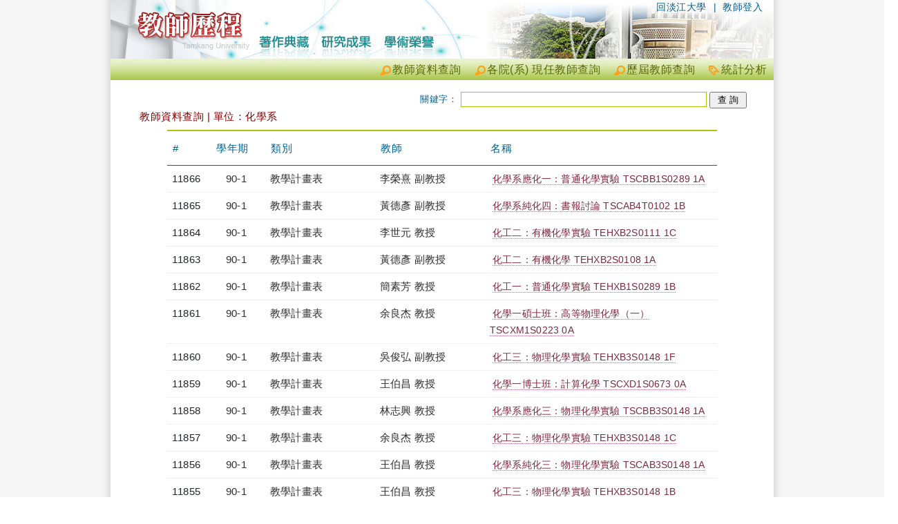

--- FILE ---
content_type: text/html; charset=utf-8
request_url: https://teacher.tku.edu.tw/StfDeptSmy.aspx?deptcd=TSCX&k=&pg=16
body_size: 9738
content:
<!DOCTYPE html>
<html lang="en">
<head>
    <meta charset="utf-8" />
    <meta name="viewport" content="width=device-width, initial-scale=1.0" />
    <title>化學系 - 淡江大學教師歷程</title>
    <link rel="stylesheet" href="/lib/bootstrap/dist/css/bootstrap.min.css" />
    <link rel="Stylesheet" type="text/css" href="https://teacher.tku.edu.tw/css/servicecore.css" />
    <link rel="Stylesheet" type="text/css" href="https://teacher.tku.edu.tw/css/publiccore.css" />

    <link rel="stylesheet" href="css/pagination.css?v=7bISOwbNiUnydJopAe3dYEzT0w7s8V4hFr_R5MtDyH4" />
    <link rel="stylesheet" href="https://cdnjs.cloudflare.com/ajax/libs/font-awesome/4.7.0/css/font-awesome.min.css">
<script type="text/javascript">!function(T,l,y){var S=T.location,k="script",D="instrumentationKey",C="ingestionendpoint",I="disableExceptionTracking",E="ai.device.",b="toLowerCase",w="crossOrigin",N="POST",e="appInsightsSDK",t=y.name||"appInsights";(y.name||T[e])&&(T[e]=t);var n=T[t]||function(d){var g=!1,f=!1,m={initialize:!0,queue:[],sv:"5",version:2,config:d};function v(e,t){var n={},a="Browser";return n[E+"id"]=a[b](),n[E+"type"]=a,n["ai.operation.name"]=S&&S.pathname||"_unknown_",n["ai.internal.sdkVersion"]="javascript:snippet_"+(m.sv||m.version),{time:function(){var e=new Date;function t(e){var t=""+e;return 1===t.length&&(t="0"+t),t}return e.getUTCFullYear()+"-"+t(1+e.getUTCMonth())+"-"+t(e.getUTCDate())+"T"+t(e.getUTCHours())+":"+t(e.getUTCMinutes())+":"+t(e.getUTCSeconds())+"."+((e.getUTCMilliseconds()/1e3).toFixed(3)+"").slice(2,5)+"Z"}(),iKey:e,name:"Microsoft.ApplicationInsights."+e.replace(/-/g,"")+"."+t,sampleRate:100,tags:n,data:{baseData:{ver:2}}}}var h=d.url||y.src;if(h){function a(e){var t,n,a,i,r,o,s,c,u,p,l;g=!0,m.queue=[],f||(f=!0,t=h,s=function(){var e={},t=d.connectionString;if(t)for(var n=t.split(";"),a=0;a<n.length;a++){var i=n[a].split("=");2===i.length&&(e[i[0][b]()]=i[1])}if(!e[C]){var r=e.endpointsuffix,o=r?e.location:null;e[C]="https://"+(o?o+".":"")+"dc."+(r||"services.visualstudio.com")}return e}(),c=s[D]||d[D]||"",u=s[C],p=u?u+"/v2/track":d.endpointUrl,(l=[]).push((n="SDK LOAD Failure: Failed to load Application Insights SDK script (See stack for details)",a=t,i=p,(o=(r=v(c,"Exception")).data).baseType="ExceptionData",o.baseData.exceptions=[{typeName:"SDKLoadFailed",message:n.replace(/\./g,"-"),hasFullStack:!1,stack:n+"\nSnippet failed to load ["+a+"] -- Telemetry is disabled\nHelp Link: https://go.microsoft.com/fwlink/?linkid=2128109\nHost: "+(S&&S.pathname||"_unknown_")+"\nEndpoint: "+i,parsedStack:[]}],r)),l.push(function(e,t,n,a){var i=v(c,"Message"),r=i.data;r.baseType="MessageData";var o=r.baseData;return o.message='AI (Internal): 99 message:"'+("SDK LOAD Failure: Failed to load Application Insights SDK script (See stack for details) ("+n+")").replace(/\"/g,"")+'"',o.properties={endpoint:a},i}(0,0,t,p)),function(e,t){if(JSON){var n=T.fetch;if(n&&!y.useXhr)n(t,{method:N,body:JSON.stringify(e),mode:"cors"});else if(XMLHttpRequest){var a=new XMLHttpRequest;a.open(N,t),a.setRequestHeader("Content-type","application/json"),a.send(JSON.stringify(e))}}}(l,p))}function i(e,t){f||setTimeout(function(){!t&&m.core||a()},500)}var e=function(){var n=l.createElement(k);n.src=h;var e=y[w];return!e&&""!==e||"undefined"==n[w]||(n[w]=e),n.onload=i,n.onerror=a,n.onreadystatechange=function(e,t){"loaded"!==n.readyState&&"complete"!==n.readyState||i(0,t)},n}();y.ld<0?l.getElementsByTagName("head")[0].appendChild(e):setTimeout(function(){l.getElementsByTagName(k)[0].parentNode.appendChild(e)},y.ld||0)}try{m.cookie=l.cookie}catch(p){}function t(e){for(;e.length;)!function(t){m[t]=function(){var e=arguments;g||m.queue.push(function(){m[t].apply(m,e)})}}(e.pop())}var n="track",r="TrackPage",o="TrackEvent";t([n+"Event",n+"PageView",n+"Exception",n+"Trace",n+"DependencyData",n+"Metric",n+"PageViewPerformance","start"+r,"stop"+r,"start"+o,"stop"+o,"addTelemetryInitializer","setAuthenticatedUserContext","clearAuthenticatedUserContext","flush"]),m.SeverityLevel={Verbose:0,Information:1,Warning:2,Error:3,Critical:4};var s=(d.extensionConfig||{}).ApplicationInsightsAnalytics||{};if(!0!==d[I]&&!0!==s[I]){var c="onerror";t(["_"+c]);var u=T[c];T[c]=function(e,t,n,a,i){var r=u&&u(e,t,n,a,i);return!0!==r&&m["_"+c]({message:e,url:t,lineNumber:n,columnNumber:a,error:i}),r},d.autoExceptionInstrumented=!0}return m}(y.cfg);function a(){y.onInit&&y.onInit(n)}(T[t]=n).queue&&0===n.queue.length?(n.queue.push(a),n.trackPageView({})):a()}(window,document,{
src: "https://js.monitor.azure.com/scripts/b/ai.2.min.js", // The SDK URL Source
crossOrigin: "anonymous", 
cfg: { // Application Insights Configuration
    connectionString: 'InstrumentationKey=8aef6e6c-a0cb-4379-b4ea-debdf9402ccb;IngestionEndpoint=https://taiwannorth-0.in.applicationinsights.azure.com/;LiveEndpoint=https://taiwannorth.livediagnostics.monitor.azure.com/;ApplicationId=ffcc0fe6-8f70-4819-8059-1ce3e1fcf2ae'
}});</script></head>
<body>
    <div b-ea2jx8bgur id="header_welcome_container_v3">
        <div b-ea2jx8bgur id="header_welcome_wrapper_v3">
            <div b-ea2jx8bgur id="header_welcome_main_v3">
                <ul b-ea2jx8bgur id="SiteNavi" class="SiteNavi_welcome">
                    <li b-ea2jx8bgur>|&nbsp;&nbsp;<a b-ea2jx8bgur href="https://sso.tku.edu.tw/tp/SsoLogin.aspx" name="Top" class="SSOLogin">教師登入</a></li>
                    <li b-ea2jx8bgur><a b-ea2jx8bgur href="http://www.tku.edu.tw/">回淡江大學</a></li>
                </ul>
            </div>
        </div>
    </div>
    <div b-ea2jx8bgur id="menu_container">
        <div b-ea2jx8bgur id="menu_welcome_wrapper">
            <ul b-ea2jx8bgur id="ctl00_menu_main" class="menu_welcome_main">
                <li b-ea2jx8bgur><a b-ea2jx8bgur id="analytics" href="analytics_summary.cshtml" target="_blank" title="統計分析">統計分析</a></li>
                <li b-ea2jx8bgur><a b-ea2jx8bgur class="search" href="FindTeacher.aspx" title="歷屆教師查詢">歷屆教師查詢</a></li>
                <li b-ea2jx8bgur><a b-ea2jx8bgur class="search" href="TchrSmy.aspx" title="各院(系) 現任教師查詢">各院(系) 現任教師查詢</a></li>
                <li b-ea2jx8bgur><a b-ea2jx8bgur class="search" href="StaffSummary.aspx" title="教師資料查詢">教師資料查詢</a></li>
            </ul>
        </div>
    </div>

    <div b-ea2jx8bgur class="content_container">
        <div b-ea2jx8bgur class="content_wrapper">

            <div b-ea2jx8bgur id="content_main">
                <div b-ea2jx8bgur class="container">
                    <div id="QueryToolbar_container">
    <div id="QueryToolbar_wrapper">
        <form id="form1" method="post" action="">
            <div id="Keyword" style="text-align: right;">
                關鍵字： <input type="text" data-val="true" data-val-required="The kwd field is required." id="kwd" name="kwd" value="" />

                <input type="submit" name="btnSearch" value="查 詢" id="btnSearch" class="SearchKeyword">

            </div>
        <input name="__RequestVerificationToken" type="hidden" value="CfDJ8OP6x6kA0hFInvRditOB7gHGXvR7J2_B5EQ2DMZU-cpPHEwD5mwP1hK5ybf4MboNVzW_cdLOUIsa2d77BaZEtC-XURhKgQ_lBhl6EiKHWslD6lSGyHWkygkJk_ubWV5GuO_Pj1Ply_yzSsff5-B_X5I" /></form>
    </div>
</div>
<div id="ctl00_ContentPlaceHolder1_divCtn" class="ctn QueryTeacher">

    <h1>
        教師資料查詢 | 單位：化學系
    </h1>

    <div id="content_main">


        <div class="table-responsive">
            <table class="table">
                <thead>
                    <tr>
                        <th width="8%">
                            #
                        </th>
                        <th width="10%">
                            學年期
                        </th>
                        <th width="20%">
                            類別
                        </th>
                        <th width="20%">
                            教師
                        </th>
                        <th>
                            名稱
                        </th>
                    </tr>
                </thead>
                <tbody>
                            <tr>
                                <td>11866</td>
                                <td class="x_TDstyle_01">
                                    <a class="x_FdTyp" target="_blank" href="StfYrSemSmy.cshtml?str=901&amp;end=901" title="檢視學年度資料">
                                        90-1
                                    </a>
                                </td>
                                <td>
                                    <a class="x_FdTyp" target="_blank" href="StfTypSmy.aspx?s=tku_fiux_cos_plan" title="檢視類別: 教學計畫表">教學計畫表</a>
                                </td>
                                <td>
                                    <a class="x_Teacher" target="_blank" href="StfTchrSmy.aspx?deptcd=TSCX&tid=t767406" title="檢視教師: 李榮熹">
                                        李榮熹
                                        副教授
                                    </a>
                                </td>
                                <td>
                                    <a class="x_FdNme" target="_blank" href="StfFdDtl.aspx?tid=117136" title="檢視詳細資料">
                                        化學系應化一&#xFF1A;普通化學實驗 TSCBB1S0289 1A
                                    </a>
                                </td>
                            </tr>
                            <tr>
                                <td>11865</td>
                                <td class="x_TDstyle_01">
                                    <a class="x_FdTyp" target="_blank" href="StfYrSemSmy.cshtml?str=901&amp;end=901" title="檢視學年度資料">
                                        90-1
                                    </a>
                                </td>
                                <td>
                                    <a class="x_FdTyp" target="_blank" href="StfTypSmy.aspx?s=tku_fiux_cos_plan" title="檢視類別: 教學計畫表">教學計畫表</a>
                                </td>
                                <td>
                                    <a class="x_Teacher" target="_blank" href="StfTchrSmy.aspx?deptcd=TSCX&tid=t773126" title="檢視教師: 黃德彥">
                                        黃德彥
                                        副教授
                                    </a>
                                </td>
                                <td>
                                    <a class="x_FdNme" target="_blank" href="StfFdDtl.aspx?tid=115642" title="檢視詳細資料">
                                        化學系純化四&#xFF1A;書報討論 TSCAB4T0102 1B
                                    </a>
                                </td>
                            </tr>
                            <tr>
                                <td>11864</td>
                                <td class="x_TDstyle_01">
                                    <a class="x_FdTyp" target="_blank" href="StfYrSemSmy.cshtml?str=901&amp;end=901" title="檢視學年度資料">
                                        90-1
                                    </a>
                                </td>
                                <td>
                                    <a class="x_FdTyp" target="_blank" href="StfTypSmy.aspx?s=tku_fiux_cos_plan" title="檢視類別: 教學計畫表">教學計畫表</a>
                                </td>
                                <td>
                                    <a class="x_Teacher" target="_blank" href="StfTchrSmy.aspx?deptcd=TSCX&tid=t750101" title="檢視教師: 李世元">
                                        李世元
                                        教授
                                    </a>
                                </td>
                                <td>
                                    <a class="x_FdNme" target="_blank" href="StfFdDtl.aspx?tid=115614" title="檢視詳細資料">
                                        化工二&#xFF1A;有機化學實驗 TEHXB2S0111 1C
                                    </a>
                                </td>
                            </tr>
                            <tr>
                                <td>11863</td>
                                <td class="x_TDstyle_01">
                                    <a class="x_FdTyp" target="_blank" href="StfYrSemSmy.cshtml?str=901&amp;end=901" title="檢視學年度資料">
                                        90-1
                                    </a>
                                </td>
                                <td>
                                    <a class="x_FdTyp" target="_blank" href="StfTypSmy.aspx?s=tku_fiux_cos_plan" title="檢視類別: 教學計畫表">教學計畫表</a>
                                </td>
                                <td>
                                    <a class="x_Teacher" target="_blank" href="StfTchrSmy.aspx?deptcd=TSCX&tid=t773126" title="檢視教師: 黃德彥">
                                        黃德彥
                                        副教授
                                    </a>
                                </td>
                                <td>
                                    <a class="x_FdNme" target="_blank" href="StfFdDtl.aspx?tid=115233" title="檢視詳細資料">
                                        化工二&#xFF1A;有機化學 TEHXB2S0108 1A
                                    </a>
                                </td>
                            </tr>
                            <tr>
                                <td>11862</td>
                                <td class="x_TDstyle_01">
                                    <a class="x_FdTyp" target="_blank" href="StfYrSemSmy.cshtml?str=901&amp;end=901" title="檢視學年度資料">
                                        90-1
                                    </a>
                                </td>
                                <td>
                                    <a class="x_FdTyp" target="_blank" href="StfTypSmy.aspx?s=tku_fiux_cos_plan" title="檢視類別: 教學計畫表">教學計畫表</a>
                                </td>
                                <td>
                                    <a class="x_Teacher" target="_blank" href="StfTchrSmy.aspx?deptcd=TSCX&tid=t766174" title="檢視教師: 簡素芳">
                                        簡素芳
                                        教授
                                    </a>
                                </td>
                                <td>
                                    <a class="x_FdNme" target="_blank" href="StfFdDtl.aspx?tid=114003" title="檢視詳細資料">
                                        化工一&#xFF1A;普通化學實驗 TEHXB1S0289 1B
                                    </a>
                                </td>
                            </tr>
                            <tr>
                                <td>11861</td>
                                <td class="x_TDstyle_01">
                                    <a class="x_FdTyp" target="_blank" href="StfYrSemSmy.cshtml?str=901&amp;end=901" title="檢視學年度資料">
                                        90-1
                                    </a>
                                </td>
                                <td>
                                    <a class="x_FdTyp" target="_blank" href="StfTypSmy.aspx?s=tku_fiux_cos_plan" title="檢視類別: 教學計畫表">教學計畫表</a>
                                </td>
                                <td>
                                    <a class="x_Teacher" target="_blank" href="StfTchrSmy.aspx?deptcd=TSCX&tid=t764737" title="檢視教師: 余良杰">
                                        余良杰
                                        教授
                                    </a>
                                </td>
                                <td>
                                    <a class="x_FdNme" target="_blank" href="StfFdDtl.aspx?tid=108409" title="檢視詳細資料">
                                        化學一碩士班&#xFF1A;高等物理化學&#xFF08;一&#xFF09; TSCXM1S0223 0A
                                    </a>
                                </td>
                            </tr>
                            <tr>
                                <td>11860</td>
                                <td class="x_TDstyle_01">
                                    <a class="x_FdTyp" target="_blank" href="StfYrSemSmy.cshtml?str=901&amp;end=901" title="檢視學年度資料">
                                        90-1
                                    </a>
                                </td>
                                <td>
                                    <a class="x_FdTyp" target="_blank" href="StfTypSmy.aspx?s=tku_fiux_cos_plan" title="檢視類別: 教學計畫表">教學計畫表</a>
                                </td>
                                <td>
                                    <a class="x_Teacher" target="_blank" href="StfTchrSmy.aspx?deptcd=TSCX&tid=t744329" title="檢視教師: 吳俊弘">
                                        吳俊弘
                                        副教授
                                    </a>
                                </td>
                                <td>
                                    <a class="x_FdNme" target="_blank" href="StfFdDtl.aspx?tid=107698" title="檢視詳細資料">
                                        化工三&#xFF1A;物理化學實驗 TEHXB3S0148 1F
                                    </a>
                                </td>
                            </tr>
                            <tr>
                                <td>11859</td>
                                <td class="x_TDstyle_01">
                                    <a class="x_FdTyp" target="_blank" href="StfYrSemSmy.cshtml?str=901&amp;end=901" title="檢視學年度資料">
                                        90-1
                                    </a>
                                </td>
                                <td>
                                    <a class="x_FdTyp" target="_blank" href="StfTypSmy.aspx?s=tku_fiux_cos_plan" title="檢視類別: 教學計畫表">教學計畫表</a>
                                </td>
                                <td>
                                    <a class="x_Teacher" target="_blank" href="StfTchrSmy.aspx?deptcd=TSCX&tid=t744096" title="檢視教師: 王伯昌">
                                        王伯昌
                                        教授
                                    </a>
                                </td>
                                <td>
                                    <a class="x_FdNme" target="_blank" href="StfFdDtl.aspx?tid=96914" title="檢視詳細資料">
                                        化學一博士班&#xFF1A;計算化學 TSCXD1S0673 0A
                                    </a>
                                </td>
                            </tr>
                            <tr>
                                <td>11858</td>
                                <td class="x_TDstyle_01">
                                    <a class="x_FdTyp" target="_blank" href="StfYrSemSmy.cshtml?str=901&amp;end=901" title="檢視學年度資料">
                                        90-1
                                    </a>
                                </td>
                                <td>
                                    <a class="x_FdTyp" target="_blank" href="StfTypSmy.aspx?s=tku_fiux_cos_plan" title="檢視類別: 教學計畫表">教學計畫表</a>
                                </td>
                                <td>
                                    <a class="x_Teacher" target="_blank" href="StfTchrSmy.aspx?deptcd=TSCX&tid=t977529" title="檢視教師: 林志興">
                                        林志興
                                        教授
                                    </a>
                                </td>
                                <td>
                                    <a class="x_FdNme" target="_blank" href="StfFdDtl.aspx?tid=95235" title="檢視詳細資料">
                                        化學系應化三&#xFF1A;物理化學實驗 TSCBB3S0148 1A
                                    </a>
                                </td>
                            </tr>
                            <tr>
                                <td>11857</td>
                                <td class="x_TDstyle_01">
                                    <a class="x_FdTyp" target="_blank" href="StfYrSemSmy.cshtml?str=901&amp;end=901" title="檢視學年度資料">
                                        90-1
                                    </a>
                                </td>
                                <td>
                                    <a class="x_FdTyp" target="_blank" href="StfTypSmy.aspx?s=tku_fiux_cos_plan" title="檢視類別: 教學計畫表">教學計畫表</a>
                                </td>
                                <td>
                                    <a class="x_Teacher" target="_blank" href="StfTchrSmy.aspx?deptcd=TSCX&tid=t764737" title="檢視教師: 余良杰">
                                        余良杰
                                        教授
                                    </a>
                                </td>
                                <td>
                                    <a class="x_FdNme" target="_blank" href="StfFdDtl.aspx?tid=90921" title="檢視詳細資料">
                                        化工三&#xFF1A;物理化學實驗 TEHXB3S0148 1C
                                    </a>
                                </td>
                            </tr>
                            <tr>
                                <td>11856</td>
                                <td class="x_TDstyle_01">
                                    <a class="x_FdTyp" target="_blank" href="StfYrSemSmy.cshtml?str=901&amp;end=901" title="檢視學年度資料">
                                        90-1
                                    </a>
                                </td>
                                <td>
                                    <a class="x_FdTyp" target="_blank" href="StfTypSmy.aspx?s=tku_fiux_cos_plan" title="檢視類別: 教學計畫表">教學計畫表</a>
                                </td>
                                <td>
                                    <a class="x_Teacher" target="_blank" href="StfTchrSmy.aspx?deptcd=TSCX&tid=t744096" title="檢視教師: 王伯昌">
                                        王伯昌
                                        教授
                                    </a>
                                </td>
                                <td>
                                    <a class="x_FdNme" target="_blank" href="StfFdDtl.aspx?tid=90875" title="檢視詳細資料">
                                        化學系純化三&#xFF1A;物理化學實驗 TSCAB3S0148 1A
                                    </a>
                                </td>
                            </tr>
                            <tr>
                                <td>11855</td>
                                <td class="x_TDstyle_01">
                                    <a class="x_FdTyp" target="_blank" href="StfYrSemSmy.cshtml?str=901&amp;end=901" title="檢視學年度資料">
                                        90-1
                                    </a>
                                </td>
                                <td>
                                    <a class="x_FdTyp" target="_blank" href="StfTypSmy.aspx?s=tku_fiux_cos_plan" title="檢視類別: 教學計畫表">教學計畫表</a>
                                </td>
                                <td>
                                    <a class="x_Teacher" target="_blank" href="StfTchrSmy.aspx?deptcd=TSCX&tid=t744096" title="檢視教師: 王伯昌">
                                        王伯昌
                                        教授
                                    </a>
                                </td>
                                <td>
                                    <a class="x_FdNme" target="_blank" href="StfFdDtl.aspx?tid=90153" title="檢視詳細資料">
                                        化工三&#xFF1A;物理化學實驗 TEHXB3S0148 1B
                                    </a>
                                </td>
                            </tr>
                            <tr>
                                <td>11854</td>
                                <td class="x_TDstyle_01">
                                    <a class="x_FdTyp" target="_blank" href="StfYrSemSmy.cshtml?str=901&amp;end=901" title="檢視學年度資料">
                                        90-1
                                    </a>
                                </td>
                                <td>
                                    <a class="x_FdTyp" target="_blank" href="StfTypSmy.aspx?s=tku_fiux_cos_plan" title="檢視類別: 教學計畫表">教學計畫表</a>
                                </td>
                                <td>
                                    <a class="x_Teacher" target="_blank" href="StfTchrSmy.aspx?deptcd=TSCX&tid=t764737" title="檢視教師: 余良杰">
                                        余良杰
                                        教授
                                    </a>
                                </td>
                                <td>
                                    <a class="x_FdNme" target="_blank" href="StfFdDtl.aspx?tid=89997" title="檢視詳細資料">
                                        化學系應化四&#xFF1A;物化特論&#xFF08;一&#xFF09; TSCBB4S0588 0A
                                    </a>
                                </td>
                            </tr>
                            <tr>
                                <td>11853</td>
                                <td class="x_TDstyle_01">
                                    <a class="x_FdTyp" target="_blank" href="StfYrSemSmy.cshtml?str=901&amp;end=901" title="檢視學年度資料">
                                        90-1
                                    </a>
                                </td>
                                <td>
                                    <a class="x_FdTyp" target="_blank" href="StfTypSmy.aspx?s=tku_fiux_cos_plan" title="檢視類別: 教學計畫表">教學計畫表</a>
                                </td>
                                <td>
                                    <a class="x_Teacher" target="_blank" href="StfTchrSmy.aspx?deptcd=TSCX&tid=t990022" title="檢視教師: 徐秀福">
                                        徐秀福
                                        教授
                                    </a>
                                </td>
                                <td>
                                    <a class="x_FdNme" target="_blank" href="StfFdDtl.aspx?tid=89888" title="檢視詳細資料">
                                        化學一碩士班&#xFF1A;化學研究法 TSCXM1S0032 0A
                                    </a>
                                </td>
                            </tr>
                            <tr>
                                <td>11852</td>
                                <td class="x_TDstyle_01">
                                    <a class="x_FdTyp" target="_blank" href="StfYrSemSmy.cshtml?str=901&amp;end=901" title="檢視學年度資料">
                                        90-1
                                    </a>
                                </td>
                                <td>
                                    <a class="x_FdTyp" target="_blank" href="StfTypSmy.aspx?s=tku_fiux_cos_plan" title="檢視類別: 教學計畫表">教學計畫表</a>
                                </td>
                                <td>
                                    <a class="x_Teacher" target="_blank" href="StfTchrSmy.aspx?deptcd=TSCX&tid=t773126" title="檢視教師: 黃德彥">
                                        黃德彥
                                        副教授
                                    </a>
                                </td>
                                <td>
                                    <a class="x_FdNme" target="_blank" href="StfFdDtl.aspx?tid=86755" title="檢視詳細資料">
                                        化學系純化一&#xFF1A;普通化學實驗 TSCAB1S0289 1B
                                    </a>
                                </td>
                            </tr>
                            <tr>
                                <td>11851</td>
                                <td class="x_TDstyle_01">
                                    <a class="x_FdTyp" target="_blank" href="StfYrSemSmy.cshtml?str=901&amp;end=901" title="檢視學年度資料">
                                        90-1
                                    </a>
                                </td>
                                <td>
                                    <a class="x_FdTyp" target="_blank" href="StfTypSmy.aspx?s=tku_fiux_cos_plan" title="檢視類別: 教學計畫表">教學計畫表</a>
                                </td>
                                <td>
                                    <a class="x_Teacher" target="_blank" href="StfTchrSmy.aspx?deptcd=TSCX&tid=t977529" title="檢視教師: 林志興">
                                        林志興
                                        教授
                                    </a>
                                </td>
                                <td>
                                    <a class="x_FdNme" target="_blank" href="StfFdDtl.aspx?tid=85095" title="檢視詳細資料">
                                        化學系純化一&#xFF1A;普通化學實驗 TSCAB1S0289 1A
                                    </a>
                                </td>
                            </tr>
                            <tr>
                                <td>11850</td>
                                <td class="x_TDstyle_01">
                                    <a class="x_FdTyp" target="_blank" href="StfYrSemSmy.cshtml?str=901&amp;end=901" title="檢視學年度資料">
                                        90-1
                                    </a>
                                </td>
                                <td>
                                    <a class="x_FdTyp" target="_blank" href="StfTypSmy.aspx?s=tku_fiux_cos_plan" title="檢視類別: 教學計畫表">教學計畫表</a>
                                </td>
                                <td>
                                    <a class="x_Teacher" target="_blank" href="StfTchrSmy.aspx?deptcd=TSCX&tid=t977529" title="檢視教師: 林志興">
                                        林志興
                                        教授
                                    </a>
                                </td>
                                <td>
                                    <a class="x_FdNme" target="_blank" href="StfFdDtl.aspx?tid=82063" title="檢視詳細資料">
                                        化學系應化一&#xFF1A;三大科技革命和時空宇宙 TSCBB1T0991 0A
                                    </a>
                                </td>
                            </tr>
                            <tr>
                                <td>11849</td>
                                <td class="x_TDstyle_01">
                                    <a class="x_FdTyp" target="_blank" href="StfYrSemSmy.cshtml?str=901&amp;end=901" title="檢視學年度資料">
                                        90-1
                                    </a>
                                </td>
                                <td>
                                    <a class="x_FdTyp" target="_blank" href="StfTypSmy.aspx?s=tku_fiux_cos_plan" title="檢視類別: 教學計畫表">教學計畫表</a>
                                </td>
                                <td>
                                    <a class="x_Teacher" target="_blank" href="StfTchrSmy.aspx?deptcd=TSCX&tid=t990022" title="檢視教師: 徐秀福">
                                        徐秀福
                                        教授
                                    </a>
                                </td>
                                <td>
                                    <a class="x_FdNme" target="_blank" href="StfFdDtl.aspx?tid=75080" title="檢視詳細資料">
                                        化學系純化四&#xFF1A;專題研究 TSCAB4T0136 2A
                                    </a>
                                </td>
                            </tr>
                            <tr>
                                <td>11848</td>
                                <td class="x_TDstyle_01">
                                    <a class="x_FdTyp" target="_blank" href="StfYrSemSmy.cshtml?str=901&amp;end=901" title="檢視學年度資料">
                                        90-1
                                    </a>
                                </td>
                                <td>
                                    <a class="x_FdTyp" target="_blank" href="StfTypSmy.aspx?s=tku_fiux_cos_plan" title="檢視類別: 教學計畫表">教學計畫表</a>
                                </td>
                                <td>
                                    <a class="x_Teacher" target="_blank" href="StfTchrSmy.aspx?deptcd=TSCX&tid=t773283" title="檢視教師: 郝俠遂">
                                        郝俠遂
                                        講師
                                    </a>
                                </td>
                                <td>
                                    <a class="x_FdNme" target="_blank" href="StfFdDtl.aspx?tid=69898" title="檢視詳細資料">
                                        化學系純化三&#xFF1A;物理化學實驗 TSCAB3S0148 1B
                                    </a>
                                </td>
                            </tr>
                            <tr>
                                <td>11847</td>
                                <td class="x_TDstyle_01">
                                    <a class="x_FdTyp" target="_blank" href="StfYrSemSmy.cshtml?str=901&amp;end=901" title="檢視學年度資料">
                                        90-1
                                    </a>
                                </td>
                                <td>
                                    <a class="x_FdTyp" target="_blank" href="StfTypSmy.aspx?s=tku_fiux_cos_plan" title="檢視類別: 教學計畫表">教學計畫表</a>
                                </td>
                                <td>
                                    <a class="x_Teacher" target="_blank" href="StfTchrSmy.aspx?deptcd=TSCX&tid=t773156" title="檢視教師: 魏和祥">
                                        魏和祥
                                        教授
                                    </a>
                                </td>
                                <td>
                                    <a class="x_FdNme" target="_blank" href="StfFdDtl.aspx?tid=65690" title="檢視詳細資料">
                                        化學系應化一&#xFF1A;普通化學實驗 TSCBB1S0289 1B
                                    </a>
                                </td>
                            </tr>
                            <tr>
                                <td>11846</td>
                                <td class="x_TDstyle_01">
                                    <a class="x_FdTyp" target="_blank" href="StfYrSemSmy.cshtml?str=901&amp;end=901" title="檢視學年度資料">
                                        90-1
                                    </a>
                                </td>
                                <td>
                                    <a class="x_FdTyp" target="_blank" href="StfTypSmy.aspx?s=tku_fiux_cos_plan" title="檢視類別: 教學計畫表">教學計畫表</a>
                                </td>
                                <td>
                                    <a class="x_Teacher" target="_blank" href="StfTchrSmy.aspx?deptcd=TSCX&tid=t773126" title="檢視教師: 黃德彥">
                                        黃德彥
                                        副教授
                                    </a>
                                </td>
                                <td>
                                    <a class="x_FdNme" target="_blank" href="StfFdDtl.aspx?tid=63059" title="檢視詳細資料">
                                        自然生命科學&#xFF1A;生活中的化學 TGUUB0S0738 0C
                                    </a>
                                </td>
                            </tr>
                            <tr>
                                <td>11845</td>
                                <td class="x_TDstyle_01">
                                    <a class="x_FdTyp" target="_blank" href="StfYrSemSmy.cshtml?str=901&amp;end=901" title="檢視學年度資料">
                                        90-1
                                    </a>
                                </td>
                                <td>
                                    <a class="x_FdTyp" target="_blank" href="StfTypSmy.aspx?s=tku_fiux_cos_plan" title="檢視類別: 教學計畫表">教學計畫表</a>
                                </td>
                                <td>
                                    <a class="x_Teacher" target="_blank" href="StfTchrSmy.aspx?deptcd=TSCX&tid=t773183" title="檢視教師: 陳敦禮">
                                        陳敦禮
                                        教授
                                    </a>
                                </td>
                                <td>
                                    <a class="x_FdNme" target="_blank" href="StfFdDtl.aspx?tid=62922" title="檢視詳細資料">
                                        化工一&#xFF1A;普通化學實驗 TEHXB1S0289 1E
                                    </a>
                                </td>
                            </tr>
                            <tr>
                                <td>11844</td>
                                <td class="x_TDstyle_01">
                                    <a class="x_FdTyp" target="_blank" href="StfYrSemSmy.cshtml?str=901&amp;end=901" title="檢視學年度資料">
                                        90-1
                                    </a>
                                </td>
                                <td>
                                    <a class="x_FdTyp" target="_blank" href="StfTypSmy.aspx?s=tku_fiux_cos_plan" title="檢視類別: 教學計畫表">教學計畫表</a>
                                </td>
                                <td>
                                    <a class="x_Teacher" target="_blank" href="StfTchrSmy.aspx?deptcd=TSCX&tid=t773283" title="檢視教師: 郝俠遂">
                                        郝俠遂
                                        講師
                                    </a>
                                </td>
                                <td>
                                    <a class="x_FdNme" target="_blank" href="StfFdDtl.aspx?tid=62846" title="檢視詳細資料">
                                        化工三&#xFF1A;物理化學實驗 TEHXB3S0148 1E
                                    </a>
                                </td>
                            </tr>
                            <tr>
                                <td>11843</td>
                                <td class="x_TDstyle_01">
                                    <a class="x_FdTyp" target="_blank" href="StfYrSemSmy.cshtml?str=901&amp;end=901" title="檢視學年度資料">
                                        90-1
                                    </a>
                                </td>
                                <td>
                                    <a class="x_FdTyp" target="_blank" href="StfTypSmy.aspx?s=tku_fiux_cos_plan" title="檢視類別: 教學計畫表">教學計畫表</a>
                                </td>
                                <td>
                                    <a class="x_Teacher" target="_blank" href="StfTchrSmy.aspx?deptcd=TSCX&tid=t773283" title="檢視教師: 郝俠遂">
                                        郝俠遂
                                        講師
                                    </a>
                                </td>
                                <td>
                                    <a class="x_FdNme" target="_blank" href="StfFdDtl.aspx?tid=62402" title="檢視詳細資料">
                                        化工一&#xFF1A;普通化學實驗 TEHXB1S0289 1A
                                    </a>
                                </td>
                            </tr>
                            <tr>
                                <td>11842</td>
                                <td class="x_TDstyle_01">
                                    <a class="x_FdTyp" target="_blank" href="StfYrSemSmy.cshtml?str=901&amp;end=901" title="檢視學年度資料">
                                        90-1
                                    </a>
                                </td>
                                <td>
                                    <a class="x_FdTyp" target="_blank" href="StfTypSmy.aspx?s=tku_fiux_cos_plan" title="檢視類別: 教學計畫表">教學計畫表</a>
                                </td>
                                <td>
                                    <a class="x_Teacher" target="_blank" href="StfTchrSmy.aspx?deptcd=TSCX&tid=t773156" title="檢視教師: 魏和祥">
                                        魏和祥
                                        教授
                                    </a>
                                </td>
                                <td>
                                    <a class="x_FdNme" target="_blank" href="StfFdDtl.aspx?tid=161788" title="檢視詳細資料">
                                        化工四&#xFF1A;儀器分析實驗 TEHXB4S0416 0F
                                    </a>
                                </td>
                            </tr>
                            <tr>
                                <td>11841</td>
                                <td class="x_TDstyle_01">
                                    <a class="x_FdTyp" target="_blank" href="StfYrSemSmy.cshtml?str=901&amp;end=901" title="檢視學年度資料">
                                        90-1
                                    </a>
                                </td>
                                <td>
                                    <a class="x_FdTyp" target="_blank" href="StfTypSmy.aspx?s=tku_fiux_cos_plan" title="檢視類別: 教學計畫表">教學計畫表</a>
                                </td>
                                <td>
                                    <a class="x_Teacher" target="_blank" href="StfTchrSmy.aspx?deptcd=TSCX&tid=t774573" title="檢視教師: 薛文發">
                                        薛文發
                                        教授
                                    </a>
                                </td>
                                <td>
                                    <a class="x_FdNme" target="_blank" href="StfFdDtl.aspx?tid=159079" title="檢視詳細資料">
                                        化學系純化四&#xFF1A;儀器分析實驗 TSCAB4S0416 1B
                                    </a>
                                </td>
                            </tr>
                            <tr>
                                <td>11840</td>
                                <td class="x_TDstyle_01">
                                    <a class="x_FdTyp" target="_blank" href="StfYrSemSmy.cshtml?str=901&amp;end=901" title="檢視學年度資料">
                                        90-1
                                    </a>
                                </td>
                                <td>
                                    <a class="x_FdTyp" target="_blank" href="StfTypSmy.aspx?s=tku_fiux_cos_plan" title="檢視類別: 教學計畫表">教學計畫表</a>
                                </td>
                                <td>
                                    <a class="x_Teacher" target="_blank" href="StfTchrSmy.aspx?deptcd=TSCX&tid=t978651" title="檢視教師: 吳慧芬">
                                        吳慧芬
                                        教授
                                    </a>
                                </td>
                                <td>
                                    <a class="x_FdNme" target="_blank" href="StfFdDtl.aspx?tid=158208" title="檢視詳細資料">
                                        化學系應化四&#xFF1A;儀器分析實驗 TSCBB4S0416 1B
                                    </a>
                                </td>
                            </tr>
                            <tr>
                                <td>11839</td>
                                <td class="x_TDstyle_01">
                                    <a class="x_FdTyp" target="_blank" href="StfYrSemSmy.cshtml?str=901&amp;end=901" title="檢視學年度資料">
                                        90-1
                                    </a>
                                </td>
                                <td>
                                    <a class="x_FdTyp" target="_blank" href="StfTypSmy.aspx?s=tku_fiux_cos_plan" title="檢視類別: 教學計畫表">教學計畫表</a>
                                </td>
                                <td>
                                    <a class="x_Teacher" target="_blank" href="StfTchrSmy.aspx?deptcd=TSCX&tid=t767406" title="檢視教師: 李榮熹">
                                        李榮熹
                                        副教授
                                    </a>
                                </td>
                                <td>
                                    <a class="x_FdNme" target="_blank" href="StfFdDtl.aspx?tid=146890" title="檢視詳細資料">
                                        化學系純化三&#xFF1A;無機化學 TSCAB3S0297 1A
                                    </a>
                                </td>
                            </tr>
                            <tr>
                                <td>11838</td>
                                <td class="x_TDstyle_01">
                                    <a class="x_FdTyp" target="_blank" href="StfYrSemSmy.cshtml?str=901&amp;end=901" title="檢視學年度資料">
                                        90-1
                                    </a>
                                </td>
                                <td>
                                    <a class="x_FdTyp" target="_blank" href="StfTypSmy.aspx?s=tku_fiux_cos_plan" title="檢視類別: 教學計畫表">教學計畫表</a>
                                </td>
                                <td>
                                    <a class="x_Teacher" target="_blank" href="StfTchrSmy.aspx?deptcd=TSCX&tid=t788965" title="檢視教師: 王啟銘">
                                        王啟銘
                                        教授
                                    </a>
                                </td>
                                <td>
                                    <a class="x_FdNme" target="_blank" href="StfFdDtl.aspx?tid=144696" title="檢視詳細資料">
                                        化學系純化二&#xFF1A;分析化學實驗 TSCAB2S0017 1B
                                    </a>
                                </td>
                            </tr>
                            <tr>
                                <td>11837</td>
                                <td class="x_TDstyle_01">
                                    <a class="x_FdTyp" target="_blank" href="StfYrSemSmy.cshtml?str=901&amp;end=901" title="檢視學年度資料">
                                        90-1
                                    </a>
                                </td>
                                <td>
                                    <a class="x_FdTyp" target="_blank" href="StfTypSmy.aspx?s=tku_fiux_cos_plan" title="檢視類別: 教學計畫表">教學計畫表</a>
                                </td>
                                <td>
                                    <a class="x_Teacher" target="_blank" href="StfTchrSmy.aspx?deptcd=TSCX&tid=t773144" title="檢視教師: 陳桂珠">
                                        陳桂珠
                                        副教授
                                    </a>
                                </td>
                                <td>
                                    <a class="x_FdNme" target="_blank" href="StfFdDtl.aspx?tid=134693" title="檢視詳細資料">
                                        化學系應化二&#xFF1A;有機化學 TSCBB2S0108 1A
                                    </a>
                                </td>
                            </tr>

                </tbody>
            </table>
        </div>
        <div class="col-md-12 text-right">
            <nav><ul  class='pagination'  ><li><a href='StfDeptSmy.aspx?deptcd=TSCX&k=&pg=1'>首頁</a></li><li><a href='StfDeptSmy.aspx?deptcd=TSCX&k=&pg=15'>上頁</a></li><li><a href='StfDeptSmy.aspx?deptcd=TSCX&k=&pg=6'>...</a></li><li class='active'><span>16 <span class='sr-only'>(current)</span></span></li><li><a href='StfDeptSmy.aspx?deptcd=TSCX&k=&pg=17'>17</a></li><li><a href='StfDeptSmy.aspx?deptcd=TSCX&k=&pg=18'>18</a></li><li><a href='StfDeptSmy.aspx?deptcd=TSCX&k=&pg=19'>19</a></li><li><a href='StfDeptSmy.aspx?deptcd=TSCX&k=&pg=20'>20</a></li><li><a href='StfDeptSmy.aspx?deptcd=TSCX&k=&pg=21'>21</a></li><li><a href='StfDeptSmy.aspx?deptcd=TSCX&k=&pg=22'>22</a></li><li><a href='StfDeptSmy.aspx?deptcd=TSCX&k=&pg=23'>23</a></li><li><a href='StfDeptSmy.aspx?deptcd=TSCX&k=&pg=24'>24</a></li><li><a href='StfDeptSmy.aspx?deptcd=TSCX&k=&pg=25'>...</a></li><li><a href='StfDeptSmy.aspx?deptcd=TSCX&k=&pg=17'>次頁</a></li><li><a href='StfDeptSmy.aspx?deptcd=TSCX&k=&pg=411'>末頁</a></li><li class='ddspageinfo'><span>第 16 頁 / 結果 12,316 筆</span></li></ul></nav>
        </div>
    </div>
</div>
                </div>
            </div>
            <div b-ea2jx8bgur class="nofloat"></div>

        </div>
    </div>

    <div b-ea2jx8bgur id="footer_container">
        <div b-ea2jx8bgur id="footer_wrapper">
            <div b-ea2jx8bgur id="footer_main">
                <div b-ea2jx8bgur id="footer_copyright_wrapper">
                    <h6 b-ea2jx8bgur class="copyright">
                        Tamkang University Teacher ePortfolio System - All Rights Reserved © by OIS, TKU
                    </h6>
                </div>
                <ul b-ea2jx8bgur id="about">
                    <li b-ea2jx8bgur><a b-ea2jx8bgur id="TKU-pdp" href="http://www.tku.edu.tw/notify.asp" target="_new"></a></li>
                    <ul b-ea2jx8bgur id='ServiceInfo'>
                        <li b-ea2jx8bgur>系統維護: <a b-ea2jx8bgur href="http://www.ipc.tku.edu.tw" target='_new'>資訊處</a> 曾江安 </li>
                        <li b-ea2jx8bgur>聯絡電話: (02)26215656 分機 3484</li>
                        <li b-ea2jx8bgur>
                            <input b-ea2jx8bgur type="button" onclick="if (confirm(&quot;您可寄信至「系統服務信箱」, 洽詢系統相關事宜&quot;)){window.location = &quot;mailto:ipcmedia@mail.tku.edu.tw&quot;}else{}"
                                   value="服務信箱">
                        </li>
                        <li b-ea2jx8bgur id="syslastupdate" runat="server"></li>
                    </ul>
                    <li b-ea2jx8bgur>
                        <img b-ea2jx8bgur src="images/googleanalytics.png" alt="*" />
                        <a b-ea2jx8bgur id="A3" href="ga/GoogleAnalytics.html" runat="server" target="_blank">GoogleAnalytics</a>
                    </li>
                </ul>
                <ul b-ea2jx8bgur id="qa">
                    <li b-ea2jx8bgur>教師歷程問與答:</li>
                    <li b-ea2jx8bgur class="Q">Q: 開放給何種身份使用? </li>
                    <li b-ea2jx8bgur class="A">A: 目前開放給淡江大學教師(含專、兼任)使用。 </li>
                    <li b-ea2jx8bgur class="Q">Q: 資料不完整(正確)? </li>
                    <li b-ea2jx8bgur class="A">A: 教師歷程系統介接自七大系統，並包含某些「CSV匯入」；分別有不同的資料交換方式與頻率。。 </li>
                    <li b-ea2jx8bgur class="Q">Q: 我無法登入? </li>
                    <li b-ea2jx8bgur class="A">A: 請確認您的單一登入帳號密碼無誤。若需進一步協助，請洽詢資訊處 數位設計組 分機:2897 </li>
                </ul>
                <ul b-ea2jx8bgur id="bestof">
                    <li b-ea2jx8bgur>
                        適用以下瀏覽器: <a b-ea2jx8bgur target="_newBrowser" href="http://windows.microsoft.com/zh-TW/internet-explorer/products/ie/home">
                            Microsoft IE8 / IE9
                        </a> <a b-ea2jx8bgur target="_newBrowser" href="http://www.mozilla.org/zh-TW/firefox/">
                            Mozilla Firefox
                        </a> <a b-ea2jx8bgur target="_newBrowser" href="http://www.google.com.tw/chrome">
                            Google
                            Chrome
                        </a> <a b-ea2jx8bgur target="_newBrowser" href="http://www.apple.com/safari/">Apple Safari</a>
                    </li>
                </ul>
                <div b-ea2jx8bgur class="nofloat1px">
                </div>
            </div>
        </div>
    </div>

    <script src="/lib/jquery/dist/jquery.min.js"></script>
    <script src="/lib/bootstrap/dist/js/bootstrap.bundle.min.js"></script>

    
</body>
</html>